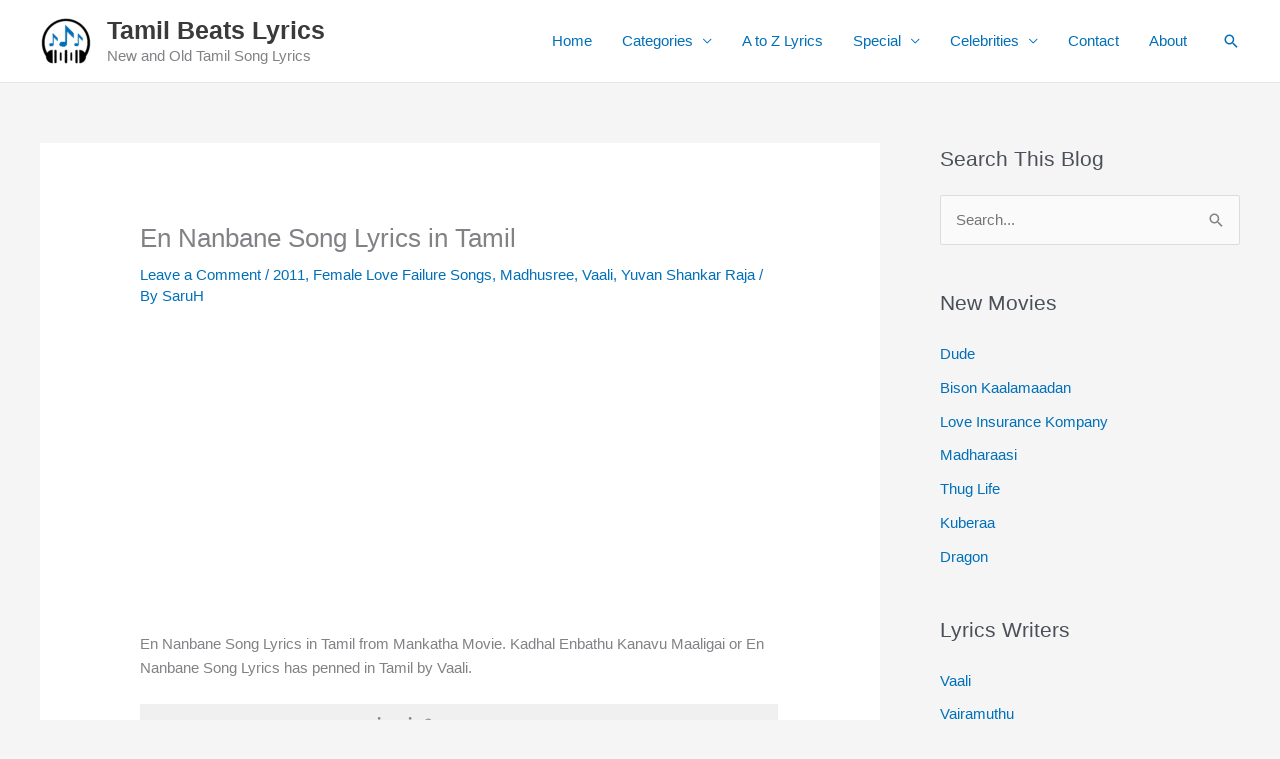

--- FILE ---
content_type: text/html; charset=utf-8
request_url: https://www.google.com/recaptcha/api2/aframe
body_size: 267
content:
<!DOCTYPE HTML><html><head><meta http-equiv="content-type" content="text/html; charset=UTF-8"></head><body><script nonce="jmfmK8Uixu1Y0e6pxagmbg">/** Anti-fraud and anti-abuse applications only. See google.com/recaptcha */ try{var clients={'sodar':'https://pagead2.googlesyndication.com/pagead/sodar?'};window.addEventListener("message",function(a){try{if(a.source===window.parent){var b=JSON.parse(a.data);var c=clients[b['id']];if(c){var d=document.createElement('img');d.src=c+b['params']+'&rc='+(localStorage.getItem("rc::a")?sessionStorage.getItem("rc::b"):"");window.document.body.appendChild(d);sessionStorage.setItem("rc::e",parseInt(sessionStorage.getItem("rc::e")||0)+1);localStorage.setItem("rc::h",'1763009729293');}}}catch(b){}});window.parent.postMessage("_grecaptcha_ready", "*");}catch(b){}</script></body></html>

--- FILE ---
content_type: application/javascript; charset=utf-8
request_url: https://fundingchoicesmessages.google.com/f/AGSKWxU9AbkILsx-8WO1BRjpvBMPS0mrk1MIbpvtuJ3pFpnNriB42eVlSBL1ygm2g-NZA4XtCl2eyg9wd6_f1t33txHFFAUCQNP5b5J8KeP1c2AxE35Ahvb5zWUnT-EzIcruzUvfZXxP2JsxzgIbSA5d9g4snF8BAlVFtbz9G_tozQEMjP8idWZAGTnXhG65/_/adsup._advertisment._638x200_/blogads2_/ads-05.
body_size: -1285
content:
window['a0cf80b4-54fe-4d2c-9db7-42be36965779'] = true;